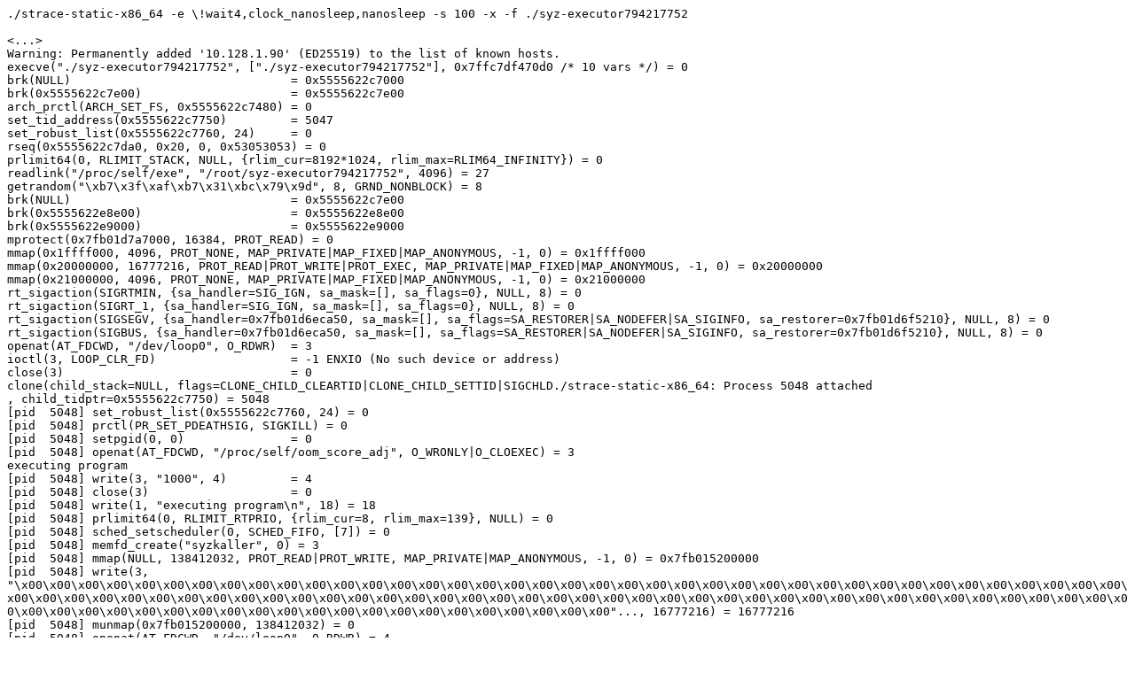

--- FILE ---
content_type: text/plain; charset=utf-8
request_url: https://syzkaller.appspot.com/text?tag=CrashLog&x=16c107d0980000
body_size: 3588
content:
./strace-static-x86_64 -e \!wait4,clock_nanosleep,nanosleep -s 100 -x -f ./syz-executor794217752

<...>
Warning: Permanently added '10.128.1.90' (ED25519) to the list of known hosts.
execve("./syz-executor794217752", ["./syz-executor794217752"], 0x7ffc7df470d0 /* 10 vars */) = 0
brk(NULL)                               = 0x5555622c7000
brk(0x5555622c7e00)                     = 0x5555622c7e00
arch_prctl(ARCH_SET_FS, 0x5555622c7480) = 0
set_tid_address(0x5555622c7750)         = 5047
set_robust_list(0x5555622c7760, 24)     = 0
rseq(0x5555622c7da0, 0x20, 0, 0x53053053) = 0
prlimit64(0, RLIMIT_STACK, NULL, {rlim_cur=8192*1024, rlim_max=RLIM64_INFINITY}) = 0
readlink("/proc/self/exe", "/root/syz-executor794217752", 4096) = 27
getrandom("\xb7\x3f\xaf\xb7\x31\xbc\x79\x9d", 8, GRND_NONBLOCK) = 8
brk(NULL)                               = 0x5555622c7e00
brk(0x5555622e8e00)                     = 0x5555622e8e00
brk(0x5555622e9000)                     = 0x5555622e9000
mprotect(0x7fb01d7a7000, 16384, PROT_READ) = 0
mmap(0x1ffff000, 4096, PROT_NONE, MAP_PRIVATE|MAP_FIXED|MAP_ANONYMOUS, -1, 0) = 0x1ffff000
mmap(0x20000000, 16777216, PROT_READ|PROT_WRITE|PROT_EXEC, MAP_PRIVATE|MAP_FIXED|MAP_ANONYMOUS, -1, 0) = 0x20000000
mmap(0x21000000, 4096, PROT_NONE, MAP_PRIVATE|MAP_FIXED|MAP_ANONYMOUS, -1, 0) = 0x21000000
rt_sigaction(SIGRTMIN, {sa_handler=SIG_IGN, sa_mask=[], sa_flags=0}, NULL, 8) = 0
rt_sigaction(SIGRT_1, {sa_handler=SIG_IGN, sa_mask=[], sa_flags=0}, NULL, 8) = 0
rt_sigaction(SIGSEGV, {sa_handler=0x7fb01d6eca50, sa_mask=[], sa_flags=SA_RESTORER|SA_NODEFER|SA_SIGINFO, sa_restorer=0x7fb01d6f5210}, NULL, 8) = 0
rt_sigaction(SIGBUS, {sa_handler=0x7fb01d6eca50, sa_mask=[], sa_flags=SA_RESTORER|SA_NODEFER|SA_SIGINFO, sa_restorer=0x7fb01d6f5210}, NULL, 8) = 0
openat(AT_FDCWD, "/dev/loop0", O_RDWR)  = 3
ioctl(3, LOOP_CLR_FD)                   = -1 ENXIO (No such device or address)
close(3)                                = 0
clone(child_stack=NULL, flags=CLONE_CHILD_CLEARTID|CLONE_CHILD_SETTID|SIGCHLD./strace-static-x86_64: Process 5048 attached
, child_tidptr=0x5555622c7750) = 5048
[pid  5048] set_robust_list(0x5555622c7760, 24) = 0
[pid  5048] prctl(PR_SET_PDEATHSIG, SIGKILL) = 0
[pid  5048] setpgid(0, 0)               = 0
[pid  5048] openat(AT_FDCWD, "/proc/self/oom_score_adj", O_WRONLY|O_CLOEXEC) = 3
executing program
[pid  5048] write(3, "1000", 4)         = 4
[pid  5048] close(3)                    = 0
[pid  5048] write(1, "executing program\n", 18) = 18
[pid  5048] prlimit64(0, RLIMIT_RTPRIO, {rlim_cur=8, rlim_max=139}, NULL) = 0
[pid  5048] sched_setscheduler(0, SCHED_FIFO, [7]) = 0
[pid  5048] memfd_create("syzkaller", 0) = 3
[pid  5048] mmap(NULL, 138412032, PROT_READ|PROT_WRITE, MAP_PRIVATE|MAP_ANONYMOUS, -1, 0) = 0x7fb015200000
[pid  5048] write(3, "\x00\x00\x00\x00\x00\x00\x00\x00\x00\x00\x00\x00\x00\x00\x00\x00\x00\x00\x00\x00\x00\x00\x00\x00\x00\x00\x00\x00\x00\x00\x00\x00\x00\x00\x00\x00\x00\x00\x00\x00\x00\x00\x00\x00\x00\x00\x00\x00\x00\x00\x00\x00\x00\x00\x00\x00\x00\x00\x00\x00\x00\x00\x00\x00\x00\x00\x00\x00\x00\x00\x00\x00\x00\x00\x00\x00\x00\x00\x00\x00\x00\x00\x00\x00\x00\x00\x00\x00\x00\x00\x00\x00\x00\x00\x00\x00\x00\x00\x00\x00"..., 16777216) = 16777216
[pid  5048] munmap(0x7fb015200000, 138412032) = 0
[pid  5048] openat(AT_FDCWD, "/dev/loop0", O_RDWR) = 4
[pid  5048] ioctl(4, LOOP_SET_FD, 3)    = 0
[pid  5048] close(3)                    = 0
[pid  5048] close(4)                    = 0
[pid  5048] mkdir("./file0", 0777)      = 0
[  158.795703][ T5048] loop0: detected capacity change from 0 to 32768
[  158.922347][ T5048] bcachefs (loop0): mounting version 1.7: mi_btree_bitmap opts=data_checksum=crc64,str_hash=crc64,nojournal_transaction_names,nocow
[  158.936672][ T5048] bcachefs (loop0): recovering from clean shutdown, journal seq 10
[  159.041811][ T5048] bcachefs (loop0): alloc_read... done
[  159.047577][ T5048] bcachefs (loop0): stripes_read... done
[  159.053692][ T5048] bcachefs (loop0): snapshots_read... done
[  159.070360][ T5048] bcachefs (loop0): journal_replay... done
[  159.076555][ T5048] bcachefs (loop0): resume_logged_ops... done
[  159.083167][ T5048] bcachefs (loop0): going read-write
[pid  5048] mount("/dev/loop0", "./file0", "bcachefs", 0, "str_hash=crc64,data_checksum=crc64,metadata_checksum=crc32c,nocow,") = 0
[pid  5048] openat(AT_FDCWD, "./file0", O_RDONLY|O_DIRECTORY) = 3
[pid  5048] chdir("./file0")            = 0
[pid  5048] openat(AT_FDCWD, "/dev/loop0", O_RDWR) = 4
[pid  5048] ioctl(4, LOOP_CLR_FD)       = 0
[pid  5048] close(4)                    = 0
[pid  5048] socket(AF_NETLINK, SOCK_RAW, NETLINK_GENERIC) = 4
[pid  5048] --- SIGSEGV {si_signo=SIGSEGV, si_code=SEGV_MAPERR, si_addr=NULL} ---
[  159.096068][ T5048] bcachefs (loop0): done starting filesystem
[  159.132529][ T5056] =====================================================
[pid  5048] openat(AT_FDCWD, "memory.events", O_RDWR|O_CREAT|O_NOCTTY|O_TRUNC|O_APPEND|FASYNC|0x18, 000) = 5
[pid  5048] exit_group(0)               = ?
[pid  5048] +++ exited with 0 +++
--- SIGCHLD {si_signo=SIGCHLD, si_code=CLD_EXITED, si_pid=5048, si_uid=0, si_status=0, si_utime=5 /* 0.05 s */, si_stime=74 /* 0.74 s */} ---
openat(AT_FDCWD, "/dev/loop0", O_RDWR)  = 3
ioctl(3, LOOP_CLR_FD)                   = 0
close(3)                                = 0
clone(child_stack=NULL, flags=CLONE_CHILD_CLEARTID|CLONE_CHILD_SETTID|SIGCHLD, child_tidptr=0x5555622c7750) = 5061
[  159.139711][ T5056] BUG: KMSAN: uninit-value in bch2_dirent_invalid+0x1ea/0xa30
[  159.147482][ T5056]  bch2_dirent_invalid+0x1ea/0xa30
[  159.152879][ T5056]  bch2_bkey_val_invalid+0x24f/0x380
[  159.159236][ T5056]  validate_bset_keys+0x12d8/0x25d0
[  159.164973][ T5056]  validate_bset_for_write+0x1dd/0x340
[  159.171547][ T5056]  __bch2_btree_node_write+0x4777/0x67c0
[  159.178340][ T5056]  bch2_btree_node_write+0xa5/0x2e0
[  159.183994][ T5056]  __btree_node_flush+0x4d0/0x640
[  159.190294][ T5056]  bch2_btree_node_flush0+0x35/0x60
[  159.196271][ T5056]  journal_flush_pins+0xce6/0x1780
[  159.202315][ T5056]  __bch2_journal_reclaim+0xd88/0x1610
[  159.207962][ T5056]  bch2_journal_reclaim_thread+0x18e/0x760
[  159.214068][ T5056]  kthread+0x3e2/0x540
[  159.218329][ T5056]  ret_from_fork+0x6d/0x90
[  159.223091][ T5056]  ret_from_fork_asm+0x1a/0x30
[  159.228070][ T5056] 
[  159.230481][ T5056] Uninit was stored to memory at:
[  159.235857][ T5056]  bch2_sort_keys+0x1b4d/0x2cb0
[  159.240912][ T5056]  __bch2_btree_node_write+0x3acd/0x67c0
./strace-static-x86_64: Process 5061 attached
[pid  5061] set_robust_list(0x5555622c7760, 24) = 0
[pid  5061] prctl(PR_SET_PDEATHSIG, SIGKILL) = 0
[pid  5061] setpgid(0, 0)               = 0
[pid  5061] openat(AT_FDCWD, "/proc/self/oom_score_adj", O_WRONLY|O_CLOEXEC) = 3
[pid  5061] write(3, "1000", 4)         = 4
[pid  5061] close(3)                    = 0
executing program
[pid  5061] write(1, "executing program\n", 18) = 18
[pid  5061] prlimit64(0, RLIMIT_RTPRIO, {rlim_cur=8, rlim_max=139}, NULL) = 0
[pid  5061] sched_setscheduler(0, SCHED_FIFO, [7]) = 0
[pid  5061] memfd_create("syzkaller", 0) = 3
[  159.246878][ T5056]  bch2_btree_node_write+0xa5/0x2e0
[  159.254054][ T5056]  __btree_node_flush+0x4d0/0x640
[  159.259258][ T5056]  bch2_btree_node_flush0+0x35/0x60
[  159.264829][ T5056]  journal_flush_pins+0xce6/0x1780
[  159.272581][ T5056]  __bch2_journal_reclaim+0xd88/0x1610
[  159.278704][ T5056]  bch2_journal_reclaim_thread+0x18e/0x760
[  159.284933][ T5056]  kthread+0x3e2/0x540
[  159.291404][ T5056]  ret_from_fork+0x6d/0x90
[  159.296120][ T5056]  ret_from_fork_asm+0x1a/0x30
[  159.301078][ T5056] 
[  159.303656][ T5056] Uninit was created at:
[  159.308114][ T5056]  __kmalloc_large_node+0x231/0x370
[  159.313566][ T5056]  __kmalloc_node+0xb10/0x10c0
[  159.318487][ T5056]  kvmalloc_node+0xc0/0x2d0
[  159.323263][ T5056]  bch2_btree_node_read_done+0x4e68/0x75e0
[  159.329275][ T5056]  btree_node_read_work+0x8a5/0x1eb0
[  159.334848][ T5056]  bch2_btree_node_read+0x3d42/0x4b50
[  159.340418][ T5056]  bch2_btree_root_read+0xa6c/0x13d0
[  159.346283][ T5056]  read_btree_roots+0x454/0xee0
[  159.351301][ T5056]  bch2_fs_recovery+0x7b6a/0x93e0
[  159.356561][ T5056]  bch2_fs_start+0x7b2/0xbd0
[  159.361339][ T5056]  bch2_fs_open+0x152a/0x15f0
[  159.366387][ T5056]  bch2_mount+0x90d/0x1d90
[  159.370981][ T5056]  legacy_get_tree+0x114/0x290
[  159.376068][ T5056]  vfs_get_tree+0xa7/0x570
[  159.380684][ T5056]  do_new_mount+0x71f/0x15e0
[  159.385576][ T5056]  path_mount+0x742/0x1f20
[  159.390176][ T5056]  __se_sys_mount+0x725/0x810
[  159.395134][ T5056]  __x64_sys_mount+0xe4/0x150
[  159.400002][ T5056]  x64_sys_call+0x2bf4/0x3b50
[  159.404979][ T5056]  do_syscall_64+0xcf/0x1e0
[  159.409696][ T5056]  entry_SYSCALL_64_after_hwframe+0x77/0x7f
[  159.415875][ T5056] 
[  159.418285][ T5056] CPU: 0 PID: 5056 Comm: bch-reclaim/loo Not tainted 6.9.0-syzkaller-02707-g614da38e2f7a #0
[  159.428636][ T5056] Hardware name: Google Google Compute Engine/Google Compute Engine, BIOS Google 04/02/2024
[  159.439017][ T5056] =====================================================
[pid  5061] mmap(NULL, 138412032, PROT_READ|PROT_WRITE, MAP_PRIVATE|MAP_ANONYMOUS, -1, 0) = 0x7fb015200000
[  159.446170][ T5056] Disabling lock debugging due to kernel taint
[  159.452511][ T5056] Kernel panic - not syncing: kmsan.panic set ...
[  159.459033][ T5056] CPU: 0 PID: 5056 Comm: bch-reclaim/loo Tainted: G    B              6.9.0-syzkaller-02707-g614da38e2f7a #0
[  159.470753][ T5056] Hardware name: Google Google Compute Engine/Google Compute Engine, BIOS Google 04/02/2024
[  159.480958][ T5056] Call Trace:
[  159.484344][ T5056]  <TASK>
[  159.487380][ T5056]  dump_stack_lvl+0x216/0x2d0
[  159.492265][ T5056]  ? kmsan_get_shadow_origin_ptr+0x4d/0xb0
[  159.498269][ T5056]  dump_stack+0x1e/0x30
[  159.502621][ T5056]  panic+0x4e2/0xcd0
[  159.506714][ T5056]  ? kmsan_get_metadata+0xf1/0x1d0
[  159.512028][ T5056]  kmsan_report+0x2d5/0x2e0
[  159.516708][ T5056]  ? kmsan_get_metadata+0x146/0x1d0
[  159.522093][ T5056]  ? kmsan_get_shadow_origin_ptr+0x4d/0xb0
[  159.528089][ T5056]  ? __msan_warning+0x95/0x120
[  159.533014][ T5056]  ? bch2_dirent_invalid+0x1ea/0xa30
[  159.538472][ T5056]  ? bch2_bkey_val_invalid+0x24f/0x380
[  159.544146][ T5056]  ? validate_bset_keys+0x12d8/0x25d0
[  159.549723][ T5056]  ? validate_bset_for_write+0x1dd/0x340
[  159.555575][ T5056]  ? __bch2_btree_node_write+0x4777/0x67c0
[  159.561596][ T5056]  ? bch2_btree_node_write+0xa5/0x2e0
[  159.567170][ T5056]  ? __btree_node_flush+0x4d0/0x640
[  159.572543][ T5056]  ? bch2_btree_node_flush0+0x35/0x60
[  159.578090][ T5056]  ? journal_flush_pins+0xce6/0x1780
[  159.583559][ T5056]  ? __bch2_journal_reclaim+0xd88/0x1610
[  159.589374][ T5056]  ? bch2_journal_reclaim_thread+0x18e/0x760
[  159.595548][ T5056]  ? kthread+0x3e2/0x540
[  159.599979][ T5056]  ? ret_from_fork+0x6d/0x90
[  159.604739][ T5056]  ? ret_from_fork_asm+0x1a/0x30
[  159.609887][ T5056]  ? kmsan_get_shadow_origin_ptr+0x4d/0xb0
[  159.615889][ T5056]  ? kmsan_get_metadata+0x146/0x1d0
[  159.621270][ T5056]  ? kmsan_get_metadata+0x146/0x1d0
[  159.626656][ T5056]  ? kmsan_get_shadow_origin_ptr+0x4d/0xb0
[  159.632664][ T5056]  ? kmsan_get_metadata+0x146/0x1d0
[  159.638049][ T5056]  ? kmsan_get_shadow_origin_ptr+0x4d/0xb0
[  159.644049][ T5056]  ? bch2_bkey_ptrs_invalid+0x250d/0x2d40
[  159.650007][ T5056]  ? kmsan_get_metadata+0x146/0x1d0
[  159.655385][ T5056]  ? kmsan_get_shadow_origin_ptr+0x4d/0xb0
[  159.661391][ T5056]  __msan_warning+0x95/0x120
[  159.666140][ T5056]  bch2_dirent_invalid+0x1ea/0xa30
[  159.671430][ T5056]  ? kmsan_get_metadata+0x146/0x1d0
[  159.676825][ T5056]  ? __pfx_bch2_dirent_invalid+0x10/0x10
[  159.682638][ T5056]  bch2_bkey_val_invalid+0x24f/0x380
[  159.688167][ T5056]  validate_bset_keys+0x12d8/0x25d0
[  159.693642][ T5056]  validate_bset_for_write+0x1dd/0x340
[  159.699342][ T5056]  __bch2_btree_node_write+0x4777/0x67c0
[  159.705201][ T5056]  ? stack_depot_save_flags+0x2c/0x6e0
[  159.710855][ T5056]  ? mempool_kmalloc+0x36/0x50
[  159.715790][ T5056]  ? kmsan_get_metadata+0x146/0x1d0
[  159.721225][ T5056]  bch2_btree_node_write+0xa5/0x2e0
[  159.726641][ T5056]  __btree_node_flush+0x4d0/0x640
[  159.731862][ T5056]  ? __btree_node_flush+0xd1/0x640
[  159.737153][ T5056]  ? __pfx_bch2_btree_node_flush0+0x10/0x10
[  159.743236][ T5056]  bch2_btree_node_flush0+0x35/0x60
[  159.748622][ T5056]  journal_flush_pins+0xce6/0x1780
[  159.753972][ T5056]  __bch2_journal_reclaim+0xd88/0x1610
[  159.759636][ T5056]  ? kmsan_get_metadata+0x146/0x1d0
[  159.765046][ T5056]  bch2_journal_reclaim_thread+0x18e/0x760
[  159.771073][ T5056]  kthread+0x3e2/0x540
[  159.775336][ T5056]  ? __pfx_bch2_journal_reclaim_thread+0x10/0x10
[  159.781878][ T5056]  ? __pfx_kthread+0x10/0x10
[  159.786663][ T5056]  ret_from_fork+0x6d/0x90
[  159.791254][ T5056]  ? __pfx_kthread+0x10/0x10
[  159.796036][ T5056]  ret_from_fork_asm+0x1a/0x30
[  159.801013][ T5056]  </TASK>
[  159.804262][ T5056] Kernel Offset: disabled
[  159.808643][ T5056] Rebooting in 86400 seconds..
